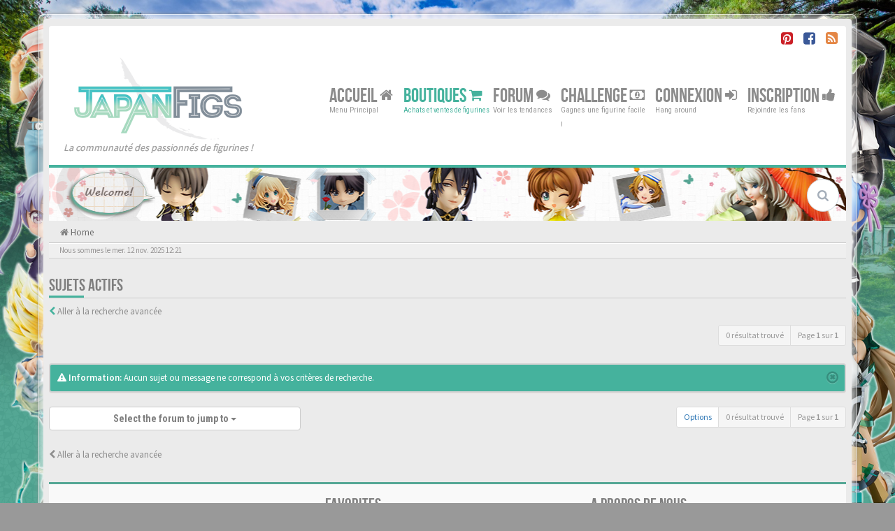

--- FILE ---
content_type: text/html; charset=UTF-8
request_url: https://japanfigs.com/search.php?search_id=active_topics&tp=1&st=1&sid=dcfefac0d57a6969905ac1219ac21f58
body_size: 8951
content:
<!DOCTYPE html>
<html dir="ltr" lang="fr">
<head>
<meta charset="utf-8">
<meta name="viewport" content="width=device-width, initial-scale=1.0">
<meta name="designer" content="Scion Miyazaki">

<meta name="author" content="Scion Miyazaki"><!-- Place favicon.ico and apple-touch-icon.png in the root directory -->
<link rel="shortcut icon" href="https://japanfigs.com/favicon.ico" type="image/x-icon" />
<link rel="icon" href="https://japanfigs.com/favicon.png" type="image/x-icon" />
<title>Sujets actifs&nbsp;&#45;&nbsp;JapanFigs™</title><link rel="alternate" type="application/atom+xml" title="Flux -JapanFigs™" href="/app.php/feed?sid=53501ac3410801977aa5849958e3e24e"><link rel="alternate" type="application/atom+xml" title="Flux -Nouveaux sujets" href="/app.php/feed/topics?sid=53501ac3410801977aa5849958e3e24e"><link rel="alternate" href="https://japanfigs.com/" hreflang="fr" />

<!-- Google free font here -->
<link href='//fonts.googleapis.com/css?family=Source+Sans+Pro:400,600' rel='stylesheet' type='text/css'>
<link href='//fonts.googleapis.com/css?family=Roboto+Condensed:400,700' rel='stylesheet' type='text/css'>

<!-- CSS files start here -->
<link href="./styles/BBOOTS/theme/stylesheet.css" rel="stylesheet">

<!-- Remove the conditional below to use the custom CSS without FLATBOOTS Mini CMS Extension -->
<link href="./styles/BBOOTS/theme/custom.css" rel="stylesheet"><!-- CSS files stop here -->
<!-- older scripts set started here after the headjs - cannot do this with phpbb31 due to ajax stuff -->
<script src="//cdnjs.cloudflare.com/ajax/libs/headjs/1.0.3/head.load.min.js"></script>

<script async src="//pagead2.googlesyndication.com/pagead/js/adsbygoogle.js"></script>
<script>
  (adsbygoogle = window.adsbygoogle || []).push({
    google_ad_client: "ca-pub-2240384637966462",
    enable_page_level_ads: true
  });
</script>	<meta name="keywords" content="JapaFigs, JapanFigs, Good Smile Company, Alter, Max Factory, Kotobukiya, Kaiyodo, Medicom Toy, Hot Toys, Orchid Seed, Gift, Megahouse, Bandai, Griffon, Wave, Volks, Yamato, Banpresto, Daiki Kougyou, Enterbrain, Square Enix, Alpha x Omega, Native,Nendoroid, Figma, Dollfie, POP, Portrait of Pirates, Figures, Figurines, Toys, évènements, Wonder Festival, Chara Hobby, X Hobby, Megahobby">	<meta name="description" content="Japanfigs™, le forum francophone des figurines manga et animé. Le site traite des productions issues d'éditeurs japonais">
	<meta property="og:description" content="Japanfigs™, le forum francophone des figurines manga et animé. Le site traite des productions issues d'éditeurs japonais" />
	<meta name="twitter:description" content="Japanfigs™, le forum francophone des figurines manga et animé. Le site traite des productions issues d'éditeurs japonais" />

<meta property="fb:page_id" content="1858505334420001">
<!-- <meta property="fb:app_id" content="XXXXXXXXX"> -->  <meta name="twitter:title" content="Sujets actifs -JapanFigs™">
<meta name="twitter:title" content="Parade of Fans for Houston’s Funeral">


<meta name="twitter:site" content="@JapanFigs">
<meta name="twitter:creator" content="@JapanFigs">	<meta property="og:image" content="https://japanfigs.com/images/japalogo.png" />
	<link rel="image_src" href="https://japanfigs.com/images/japalogo.png" />
	<meta name="twitter:image" content="https://japanfigs.com/images/japalogo.png" />
<meta content="JapanFigs™" property="og:site_name">

<meta name="p:domain_verify" content="18528cb8c52c47a1a3ffc74447399103"/>
<meta name="yandex-verification" content="cdbcf50388f6c73a" />
<meta name="msvalidate.01" content="2AFC406E12E60CCCB65F9AD341387767" />

<script type="text/javascript" src="//cdnjs.cloudflare.com/ajax/libs/jquery/1.12.4/jquery.min.js"></script>

<script type="text/javascript">
  (function(i,s,o,g,r,a,m){i['GoogleAnalyticsObject']=r;i[r]=i[r]||function(){
  (i[r].q=i[r].q||[]).push(arguments)},i[r].l=1*new Date();a=s.createElement(o),
  m=s.getElementsByTagName(o)[0];a.async=1;a.src=g;m.parentNode.insertBefore(a,m)
  })(window,document,'script','https://www.google-analytics.com/analytics.js','ga');

  ga('create', 'UA-93230409-1', 'auto');
  ga('send', 'pageview');

</script>

<!-- effet de neige -->
<style type="text/css">	

.snow {
  position: fixed;
  top: 0;
  left: 0;
  right: 0;
  bottom: 0;
  overflow: hidden;
  z-index: 2;
}

.snow, .snow * {
	pointer-events: none;
} 

.snow__layer {
  position: absolute;
  left: -100px;
  right: -100px;
  -webkit-animation: wind 5s cubic-bezier(0.45, 0.05, 0.55, 0.95) infinite alternate;
          animation: wind 5s cubic-bezier(0.45, 0.05, 0.55, 0.95) infinite alternate;
  -webkit-perspective: 100px;
          perspective: 100px;
  -webkit-transform: translateX(-50px);
      -ms-transform: translateX(-50px);
          transform: translateX(-50px);
}

.snow__fall {
  content: '';
  position: absolute;
  top: 0;
  left: 0;
  right: 0;
  height: 2000px;
  background: url(https://japanfigs.com/images/snow-light.png);
  -webkit-animation: fall 10s linear infinite;
          animation: fall 10s linear infinite;
}

.snow__layer:nth-child(1) {
  -webkit-animation-duration: 35s;
          animation-duration: 35s;
}

.snow__layer:nth-child(1) .snow__fall {
  background: url(https://japanfigs.com/images/snow-blur.png);
  -webkit-transform: translateZ(25px);
          transform: translateZ(25px);
  -webkit-animation-name: fallblur;
          animation-name: fallblur;
  width: 4000px;
  left: -2000px;
}

.snow__layer:nth-child(2) {
  -webkit-animation: wind 5s cubic-bezier(0.45, 0.05, 0.55, 0.95) infinite alternate;
          animation: wind 5s cubic-bezier(0.45, 0.05, 0.55, 0.95) infinite alternate;
}

.snow__layer:nth-child(2) .snow__fall {
  background: url(https://japanfigs.com/images/snow-medium.png);
  -webkit-animation-duration: 25s;
          animation-duration: 25s;
}

.snow__fall:nth-child(3) {
  -webkit-animation-duration: 10s;
          animation-duration: 10s;
  background-size: 250px;
}

.snow__fall:nth-child(2) {
  -webkit-animation-duration: 20s;
          animation-duration: 20s;
  background-size: 500px;
}

.snow__layer:nth-child(4) .snow__fall {
  -webkit-animation-duration: 5s;
          animation-duration: 5s;
  -webkit-transform: translateZ(50px);
          transform: translateZ(50px);
  -webkit-animation-name: falllight;
          animation-name: falllight;
}

@-webkit-keyframes fall {
  from {
    -webkit-transform: translateY(-1000px);
            transform: translateY(-1000px);
  }
}

@keyframes fall {
  from {
    -webkit-transform: translateY(-1000px);
            transform: translateY(-1000px);
  }
}

@-webkit-keyframes falllight {
  from {
    -webkit-transform: translateY(-1000px) translateZ(50px);
            transform: translateY(-1000px) translateZ(50px);
  }
}

@keyframes falllight {
  from {
    -webkit-transform: translateY(-1000px) translateZ(50px);
            transform: translateY(-1000px) translateZ(50px);
  }
}

@-webkit-keyframes fallblur {
  from {
    -webkit-transform: translateY(-1000px) translateZ(25px);
            transform: translateY(-1000px) translateZ(25px);
  }
}

@keyframes fallblur {
  from {
    -webkit-transform: translateY(-1000px) translateZ(25px);
            transform: translateY(-1000px) translateZ(25px);
  }
}

@-webkit-keyframes wind {
  to {
    -webkit-transform: translateX(50px);
            transform: translateX(50px);
  }
}

@keyframes wind {
  to {
    -webkit-transform: translateX(50px);
            transform: translateX(50px);
  }
}

</style>




</head>
<body data-spy="scroll" data-target=".scrollspy" id="phpbb" class="section-searchltr">
	<!-- For the SNS (Twitter, Facebook, Pinterest, Line, etc.) -->		<img style="display: none!important;" src="https://japanfigs.com/images/japalogo.png">
	<div style="display: none;" >
		<!--search -->
		<!-- -->
		<!-- -->
	</div>
<div id="wrap" class="corners container">
  <!-- start content -->
  <div id="content-forum">
    <div class="padding_0_40">	<div class="social-top">
		<div class="pull-right">
			<!-- <a title="Google+" href="#1"><i class="fa fa-google-plus-square google-plus-color"></i></a> -->
			<!-- <a title="Github" href="#2"><i class="fa fa-github-square github-color"> </i></a> -->
			<a title="Pinterest" target="_blank" href="https://www.pinterest.com/japanfigs/"><i class="fa fa-pinterest-square pinterest-color"> </i></a>
			<a title="Facebook" target="_blank" href="https://fb.me/japanfigs1"><i class="fa fa-facebook-square facebook-color"> </i></a>
		    <!-- <a title="Twitter" href="#6"><i class="fa fa-twitter-square twitter-color"> </i></a> -->
			<!-- <a title="Bitbucket" href="#6"><i class="fa fa-bitbucket-square facebook-color"> </i></a> -->
			<a title="rss" href="/app.php/feed?sid=53501ac3410801977aa5849958e3e24e"><i class="fa fa-rss-square rss-color"> </i></a>
		</div>
    </div>	
<!-- Header block -->
    <header class="header"> 
     <div class="topArea"> <!-- Logo block -->
	  <div class="leftArea">
	  <div class="logo-transition">
		 <a title="JapanFigs™" alt="JapanFigs™" class="disable-tooltip logo" href="./index.php?sid=53501ac3410801977aa5849958e3e24e" title=""><img class="disable-tooltip" title="JapanFigs™" alt="JapanFigs™" src="./images//japalogo.png"></a>
		</div>
		 <p class="site-info"><i>La communauté des passionnés de figurines !</i></p>
		<div class="clearfix"></div>
	  </div><!-- Main navigation block -->
<nav class="mainnav" aria-label="Primary">
	  <ul>
		<li class="nav-icon">
			<a href="./index.php?sid=53501ac3410801977aa5849958e3e24e">Accueil <span class="has-sub"><i class="fa fa-home"></i></span></a>
			<p>Menu Principal</p>
		 <ul class="submenu greydout">			<li><a href="/app.php/help/faq?sid=53501ac3410801977aa5849958e3e24e"><i class="fa fa-question-circle"></i>FAQ</a><span></span></li><li><a href="./memberlist.php?mode=team&amp;sid=53501ac3410801977aa5849958e3e24e"><i class="fa fa-group"></i>L’equipe du forum</a></li>	     </ul>
		</li>		<li class="nav-icon nav-shop">
			<a href="https://japanfigs.com/shop">Boutiques <span class="has-sub"><i class="fa fa-shopping-cart"></i></span></a>
			<p>Achats et ventes de figurines</p>
		 	<ul class="submenu greydout">
				<li><a href="https://japanfigs.com/shop"><i class="fa fa-shopping-cart"></i> La Boutique</a><span></span></li>
				<li><a href="https://japanfigs.com/shop?preorder=1"><i class="fa fa-shopping-cart"></i> Les Précommandes</a><span></span></li>
				<li><a href="https://japanfigs.com/shop?goodies=1"><i class="fa fa-shopping-cart"></i> Les Goodies</a><span></span></li>					<li><a href="https://japanfigs.com/fonctionnement-de-la-boutique-de-japanfigs"><i class="fa fa-question-circle"></i> Fonctionnement de la boutique de JapanFigs</a><span></span></li>
					<li><a href="https://japanfigs.com/service-proxy"><i class="fa fa-question-circle"></i> Service proxy</a><span></span></li>
					<li><a href="https://japanfigs.com/service-reexpedition"><i class="fa fa-question-circle"></i> Service de reexpedition</a><span></span></li>				<li><a href="https://japanfigs.com/viewforum.php?f=13"><i class="fa fa-star"></i> Avis sur les figurines</a><span></span></li>
	     	</ul>
		</li>
		
		<li class="nav-icon">
			<a href="https://japanfigs.com/forum">Forum <span class="has-sub"><i class="fa fa-comments"></i></span></a>
			<p>Voir les tendances</p>
		<ul class="submenu greydout">        <li><a href="./search.php?search_id=unanswered&amp;sid=53501ac3410801977aa5849958e3e24e"><i class="fa fa-search"></i>Sujets sans reponse</a><span></span></li>		 <li><a href="./search.php?search_id=unreadposts&amp;sid=53501ac3410801977aa5849958e3e24e"><i class="fa fa-comment"></i>Messages non lus</a><span></span></li>		<li><a href="./search.php?search_id=active_topics&amp;sid=53501ac3410801977aa5849958e3e24e"><i class="fa fa-star"></i>Sujets actifs</a><span></span></li>		</ul>
		</li>

		<li style="display: none;" class="nav-icon">
		 <a href="#">Rechercher <span class="has-sub"><i class="fa fa-search fa fa-flip-horizontal"></i></span></a>
			<p>Trouver votre bonheur</p>
		 <ul class="submenu greydout">
			<li><a href="./search.php?sid=53501ac3410801977aa5849958e3e24e"><i class="fa fa-search fa fa-flip-horizontal"></i>Recherche avancee</a><span></span></li>			<li><a href="./search.php?search_id=active_topics&amp;tp=1&amp;st=1&amp;sid=53501ac3410801977aa5849958e3e24e"> <i class="fa fa-sort-numeric-asc"></i>Last 24h posts</a><span></span></li>
			<li><a href="./search.php?search_id=active_topics&amp;tp=7&amp;st=7&amp;sid=53501ac3410801977aa5849958e3e24e"> <i class="fa fa-sort-alpha-asc"></i>Last 7 days posts</a><span></span></li>
		 </ul>
		</li>

		<li class="nav-icon">
        	<a href="https://japanfigs.com/donation" data-original-title="" title="">Challenge <span class="has-sub"><i class="fa fa-money fa fa-flip-horizontal"></i></span></a>
            <p>Gagnes une figurine facile !</p> 
        </li>
		
		<!--
		<li class="nav-icon">
			<a href="#">Social <span class="has-sub"><i class="fa fa-retweet"></i></span></a>
			<p>Chat away ;-)</p>
		</li>		
		-->		<li class="nav-icon">				<a href="./ucp.php?mode=login&amp;sid=53501ac3410801977aa5849958e3e24e">Connexion <span class="has-sub"><i class="fa fa-sign-in"></i></span></a>			<p>Hang around</p>
		</li>	    <li class="nav-icon">
			<a href="./ucp.php?mode=register&amp;sid=53501ac3410801977aa5849958e3e24e">Inscription <span class="has-sub"><i class="fa fa-thumbs-up"></i></span></a>
			<p>Rejoindre les fans</p>
		</li>	  </ul>
		<div class="navBtn"><span>MENU</span>
		 <a data-toggle="collapse" data-target="#responsive-navigation" class="listen_menu fa fa-align-justify" href="javascript:void(0);" title=""></a>		 		<a class="fa fa-sign-in" href="./ucp.php?mode=login&amp;sid=53501ac3410801977aa5849958e3e24e" title=""></a>		</div>
</nav> 
<!-- Main navigation block -->

<!-- MOBILE Navigation block -->
<!-- Everything you want hidden at 940px or less, place within here -->
    <nav class="hidden-lg hidden-md hidden-sm">
	 <div id="responsive-navigation" class="collapse">
		<ul class="flexnav list-unstyled">		    <li><a href="./ucp.php?mode=register&amp;sid=53501ac3410801977aa5849958e3e24e"><i class="fa fa-thumbs-up"></i>Inscription</a></li>			<li><a href="https://japanfigs.com/shop"><i class="fa fa-shopping-cart"></i> La Boutique</a></li>
			<li><a href="https://japanfigs.com/shop?preorder=1"><i class="fa fa-shopping-cart"></i> Les Précommandes</a></li>
			<li><a href="https://japanfigs.com/shop?goodies=1"><i class="fa fa-shopping-cart"></i> Les Goodies</a></li>					<li><a href="https://japanfigs.com/fonctionnement-de-la-boutique-de-japanfigs"><i class="fa fa-question-circle"></i> Fonctionnement de la boutique de JapanFigs</a><span></span></li>
					<li><a href="https://japanfigs.com/service-proxy"><i class="fa fa-question-circle"></i> Service proxy</a><span></span></li>
					<li><a href="https://japanfigs.com/service-reexpedition"><i class="fa fa-question-circle"></i> Service de reexpedition</a><span></span></li>			<li><a href="https://japanfigs.com/forum"><span class="has-sub"><i class="fa fa-comments"></i></span>Forum </a></li>
			<li><a href="/app.php/help/faq?sid=53501ac3410801977aa5849958e3e24e"><i class="fa fa-question-circle"></i>FAQ</a></li>		    <li><a href="./memberlist.php?mode=team&amp;sid=53501ac3410801977aa5849958e3e24e"><i class="fa fa-group"></i>L’equipe du forum</a></li>			
		<li class="item-with-ul">
			<a href="./search.php?sid=53501ac3410801977aa5849958e3e24e"><i class="fa fa-search"></i>Recherche avancee</a>
		     <ul class="collapse viewdetails list-unstyled">        <li><a href="./search.php?search_id=unanswered&amp;sid=53501ac3410801977aa5849958e3e24e"><i class="fa fa-search"></i>Sujets sans reponse</a></li>		 <li><a href="./search.php?search_id=unreadposts&amp;sid=53501ac3410801977aa5849958e3e24e"><i class="fa fa-comment"></i>Messages non lus</a></li>		<li><a href="./search.php?search_id=active_topics&amp;sid=53501ac3410801977aa5849958e3e24e"><i class="fa fa-star"></i>Sujets actifs</a></li>             </ul>
			  <a class="touch-button" href="javascript:void(0);" data-toggle="collapse" data-target=".viewdetails"><i class="navicon fa fa-sort-down"></i></a>
		</li>
        </ul>
	  </div>
    </nav> 
<!-- MOBILE Navigation block -->     </div>
    </header> 
<!-- Header block --><!-- Subheader block -->
    <section class="subheader">

      <div class="clearfix">
	    <div class="fxicon"><i class="fa fa-search"></i>		</div>
		
		<ul class="index-pos pull-left">
			
        </ul>        <div class="search-box pull-right">
		  <form action="./search.php?sid=53501ac3410801977aa5849958e3e24e" method="get" id="search">
		   <fieldset>
		   <input name="keywords" id="keywords" type="text" maxlength="128" title="Recherche par mots-cles" placeholder="Rechercher" /><input type="hidden" name="sid" value="53501ac3410801977aa5849958e3e24e" />

		   </fieldset> 
          </form> 
        </div>	
		</div>
    </section> 
<!-- Subheader block -->		<div class="crumbs">
			<ul class="sub-crumb pull-left hidden-xs"> 
			    <li><i class="fa fa-home"></i><a href="./index.php?sid=53501ac3410801977aa5849958e3e24e" accesskey="h">&nbsp;Home</a></li>			    	<li class="active"></li>			</ul>

			<ol style="display: none;" itemscope itemtype="http://schema.org/BreadcrumbList"> 
			    <li itemprop="itemListElement" itemscope itemtype="http://schema.org/ListItem">
			    	<a itemprop="item" href="./index.php?sid=53501ac3410801977aa5849958e3e24e">
			    		<span itemprop="name">Home</span>
			    		<meta itemprop="position" content="1" />
			    	</a>
			    </li>			</ol>

		</div>	
<!-- Lower Breadcrumb block -->
		<div class="sub-breadcrumb">
            <span class="time pull-left">Nous sommes le mer. 12 nov. 2025 12:21</span>        </div>
<!-- Lower Breadcrumb block -->	
	<div id="page-body">
	 <main><div class="side-segment"><h3>Sujets actifs</h3></div>	<p><i class="fa fa-chevron-left text-muted"></i>&nbsp;<a href="./search.php?sid=53501ac3410801977aa5849958e3e24e" title="Recherche avancee">Aller à la recherche avancée</a></p> <div class="row">
	<div class="col-md-4 col-xs-7">	</div>
	
	<div class="col-md-8">
		<div class="pull-right">
		 <ul class="pagination pagination-sm hidden-xs">
			 <li class="active"><a>0 résultat trouvé</a></li>				<li class="active"><a>Page <strong>1</strong> sur <strong>1</strong></a></li>		 </ul>
		
		<div class="visible-xs"> 
			  <div class="clearfix"> 
				<ul class="pagination pagination-sm">
				 <li><a class="pagination-trigger" data-placement="top">Page <strong>1</strong> sur <strong>1</strong></a></li>
				 <li class="active"><a>0 résultat trouvé</a></li>
				</ul>
			</div>
		</div>
	   </div>
   </div>
 </div>	<div class="alert alert-info fade in">
       <button data-dismiss="alert" class="close" type="button" aria-hidden="true"><i class="awe-remove-circle"></i></button>
       <i class="fa fa-warning"></i> <strong>Information:</strong>&nbsp;Aucun sujet ou message ne correspond à vos critères de recherche.
    </div>

<div class="row">  
<div class="col-md-8 col-md-push-4">
  <div class="clearfix"> 
	    <ul class="pagination pagination-sm hidden-xs pull-right">			 <li><a title="" data-original-title="" href="javascript:void(0);" data-target=".sorting" data-toggle="collapse">Options</a></li>			 <li class="active"><a>0 résultat trouvé</a></li>				<li class="active"><a>Page <strong>1</strong> sur <strong>1</strong></a></li>		</ul>
	
		<div class="visible-xs pull-right"> 
		  <div class="clearfix"> 
			 <ul class="pagination pagination-sm">					<li class="active"><a>Page <strong>1</strong> sur <strong>1</strong></a></li>			</ul>
		  </div>
	   </div>
   </div>
 </div>
<div class="col-md-4 col-md-pull-8"><div id="jumpbox" class="dropdown">
  <button class="btn btn-default btn-block dropdown-toggle" type="button" data-toggle="dropdown" aria-expanded="true">Select the forum to jump to
    <span class="caret"></span>
  </button>
  <ul class="dropdown-menu jumpbox-dropdown" role="menu" style="width: 100%;">
  <!-- <li role="presentation" class="dropdown-header">Dropdown header</li> -->	 <li role="presentation" class="jumpbox-cat-link"><a role="menuitem" tabindex="-1" href="./viewforum.php?f=1&amp;sid=53501ac3410801977aa5849958e3e24e">Actualites</a></li>	 <li role="presentation" class="jumpbox-sub-link"><a role="menuitem" tabindex="-1" href="./viewforum.php?f=2&amp;sid=53501ac3410801977aa5849958e3e24e">&nbsp;&nbsp;&nbsp;&nbsp;A la Une sur JapanFigs !</a></li>	 <li role="presentation" class="jumpbox-sub-link"><a role="menuitem" tabindex="-1" href="./viewforum.php?f=30&amp;sid=53501ac3410801977aa5849958e3e24e">&nbsp;&nbsp;&nbsp;&nbsp;Divers</a></li>	 <li role="presentation" class="jumpbox-sub-link"><a role="menuitem" tabindex="-1" href="./viewforum.php?f=31&amp;sid=53501ac3410801977aa5849958e3e24e">&nbsp;&nbsp;&nbsp;&nbsp;Mangas</a></li>	 <li role="presentation" class="jumpbox-sub-link"><a role="menuitem" tabindex="-1" href="./viewforum.php?f=32&amp;sid=53501ac3410801977aa5849958e3e24e">&nbsp;&nbsp;&nbsp;&nbsp;Culture</a></li>	 <li role="presentation" class="jumpbox-sub-link"><a role="menuitem" tabindex="-1" href="./viewforum.php?f=33&amp;sid=53501ac3410801977aa5849958e3e24e">&nbsp;&nbsp;&nbsp;&nbsp;Insolite</a></li>	 <li role="presentation" class="jumpbox-sub-link"><a role="menuitem" tabindex="-1" href="./viewforum.php?f=34&amp;sid=53501ac3410801977aa5849958e3e24e">&nbsp;&nbsp;&nbsp;&nbsp;Films</a></li>	 <li role="presentation" class="jumpbox-sub-link"><a role="menuitem" tabindex="-1" href="./viewforum.php?f=35&amp;sid=53501ac3410801977aa5849958e3e24e">&nbsp;&nbsp;&nbsp;&nbsp;Musique</a></li>	 <li role="presentation" class="jumpbox-sub-link"><a role="menuitem" tabindex="-1" href="./viewforum.php?f=36&amp;sid=53501ac3410801977aa5849958e3e24e">&nbsp;&nbsp;&nbsp;&nbsp;Animes</a></li>	 <li role="presentation" class="jumpbox-sub-link"><a role="menuitem" tabindex="-1" href="./viewforum.php?f=37&amp;sid=53501ac3410801977aa5849958e3e24e">&nbsp;&nbsp;&nbsp;&nbsp;Goodies</a></li>	 <li role="presentation" class="jumpbox-sub-link"><a role="menuitem" tabindex="-1" href="./viewforum.php?f=38&amp;sid=53501ac3410801977aa5849958e3e24e">&nbsp;&nbsp;&nbsp;&nbsp;Jeux Videos</a></li>	 <li role="presentation" class="jumpbox-sub-link"><a role="menuitem" tabindex="-1" href="./viewforum.php?f=40&amp;sid=53501ac3410801977aa5849958e3e24e">&nbsp;&nbsp;&nbsp;&nbsp;Figurines</a></li>	 <li role="presentation" class="jumpbox-cat-link"><a role="menuitem" tabindex="-1" href="./viewforum.php?f=3&amp;sid=53501ac3410801977aa5849958e3e24e">JapanFigs</a></li>	 <li role="presentation" class="jumpbox-sub-link"><a role="menuitem" tabindex="-1" href="./viewforum.php?f=5&amp;sid=53501ac3410801977aa5849958e3e24e">&nbsp;&nbsp;&nbsp;&nbsp;Votre collection</a></li>	 <li role="presentation" class="jumpbox-sub-link"><a role="menuitem" tabindex="-1" href="./viewforum.php?f=6&amp;sid=53501ac3410801977aa5849958e3e24e">&nbsp;&nbsp;&nbsp;&nbsp;Tutoriels</a></li>	 <li role="presentation" class="jumpbox-sub-link"><a role="menuitem" tabindex="-1" href="./viewforum.php?f=7&amp;sid=53501ac3410801977aa5849958e3e24e">&nbsp;&nbsp;&nbsp;&nbsp;JapanFigs</a></li>	 <li role="presentation" class="jumpbox-sub-link"><a role="menuitem" tabindex="-1" href="./viewforum.php?f=4&amp;sid=53501ac3410801977aa5849958e3e24e">&nbsp;&nbsp;&nbsp;&nbsp;Presentez-vous !</a></li>	 <li role="presentation" class="jumpbox-cat-link"><a role="menuitem" tabindex="-1" href="./viewforum.php?f=12&amp;sid=53501ac3410801977aa5849958e3e24e">Services JapanFigs</a></li>	 <li role="presentation" class="jumpbox-sub-link"><a role="menuitem" tabindex="-1" href="./viewforum.php?f=13&amp;sid=53501ac3410801977aa5849958e3e24e">&nbsp;&nbsp;&nbsp;&nbsp;La boutique de JapanFigs</a></li>	 <li role="presentation" class="jumpbox-sub-link"><a role="menuitem" tabindex="-1" href="./viewforum.php?f=39&amp;sid=53501ac3410801977aa5849958e3e24e">&nbsp;&nbsp;&nbsp;&nbsp;&nbsp;&nbsp;&nbsp;&nbsp;Goodies</a></li>	 <li role="presentation" class="jumpbox-sub-link"><a role="menuitem" tabindex="-1" href="./viewforum.php?f=41&amp;sid=53501ac3410801977aa5849958e3e24e">&nbsp;&nbsp;&nbsp;&nbsp;&nbsp;&nbsp;&nbsp;&nbsp;Fast Shop</a></li>	 <li role="presentation" class="jumpbox-sub-link"><a role="menuitem" tabindex="-1" href="./viewforum.php?f=29&amp;sid=53501ac3410801977aa5849958e3e24e">&nbsp;&nbsp;&nbsp;&nbsp;Fonctionnement de la boutique de JapanFigs</a></li>	 <li role="presentation" class="jumpbox-sub-link"><a role="menuitem" tabindex="-1" href="./viewforum.php?f=18&amp;sid=53501ac3410801977aa5849958e3e24e">&nbsp;&nbsp;&nbsp;&nbsp;Service Proxy de JapanFigs</a></li>	 <li role="presentation" class="jumpbox-sub-link"><a role="menuitem" tabindex="-1" href="./viewforum.php?f=17&amp;sid=53501ac3410801977aa5849958e3e24e">&nbsp;&nbsp;&nbsp;&nbsp;Service de reexpedition de JapanFigs</a></li>	 <li role="presentation" class="jumpbox-sub-link"><a role="menuitem" tabindex="-1" href="./viewforum.php?f=21&amp;sid=53501ac3410801977aa5849958e3e24e">&nbsp;&nbsp;&nbsp;&nbsp;JapanMarket (service payant)</a></li>	 <li role="presentation" class="jumpbox-sub-link"><a role="menuitem" tabindex="-1" href="./viewforum.php?f=42&amp;sid=53501ac3410801977aa5849958e3e24e">&nbsp;&nbsp;&nbsp;&nbsp;Suspension Temporaire Des Services Postaux</a></li>	 <li role="presentation" class="jumpbox-cat-link"><a role="menuitem" tabindex="-1" href="./viewforum.php?f=19&amp;sid=53501ac3410801977aa5849958e3e24e">Boutiques &amp; Achats</a></li>	 <li role="presentation" class="jumpbox-sub-link"><a role="menuitem" tabindex="-1" href="./viewforum.php?f=15&amp;sid=53501ac3410801977aa5849958e3e24e">&nbsp;&nbsp;&nbsp;&nbsp;Les boutiques online / offline</a></li>	 <li role="presentation" class="jumpbox-sub-link"><a role="menuitem" tabindex="-1" href="./viewforum.php?f=20&amp;sid=53501ac3410801977aa5849958e3e24e">&nbsp;&nbsp;&nbsp;&nbsp;JapanShop</a></li>	 <li role="presentation" class="jumpbox-sub-link"><a role="menuitem" tabindex="-1" href="./viewforum.php?f=14&amp;sid=53501ac3410801977aa5849958e3e24e">&nbsp;&nbsp;&nbsp;&nbsp;JapaSearch</a></li>	 <li role="presentation" class="jumpbox-cat-link"><a role="menuitem" tabindex="-1" href="./viewforum.php?f=23&amp;sid=53501ac3410801977aa5849958e3e24e">Culture &amp; Divers</a></li>	 <li role="presentation" class="jumpbox-sub-link"><a role="menuitem" tabindex="-1" href="./viewforum.php?f=24&amp;sid=53501ac3410801977aa5849958e3e24e">&nbsp;&nbsp;&nbsp;&nbsp;Animation &amp; Manga</a></li>	 <li role="presentation" class="jumpbox-sub-link"><a role="menuitem" tabindex="-1" href="./viewforum.php?f=25&amp;sid=53501ac3410801977aa5849958e3e24e">&nbsp;&nbsp;&nbsp;&nbsp;Jeu vidéo &amp; Geekerie</a></li>	 <li role="presentation" class="jumpbox-sub-link"><a role="menuitem" tabindex="-1" href="./viewforum.php?f=26&amp;sid=53501ac3410801977aa5849958e3e24e">&nbsp;&nbsp;&nbsp;&nbsp;Dramas, Cinema et TV</a></li>	 <li role="presentation" class="jumpbox-sub-link"><a role="menuitem" tabindex="-1" href="./viewforum.php?f=27&amp;sid=53501ac3410801977aa5849958e3e24e">&nbsp;&nbsp;&nbsp;&nbsp;Musique, Opening et Ending</a></li>	 <li role="presentation" class="jumpbox-sub-link"><a role="menuitem" tabindex="-1" href="./viewforum.php?f=28&amp;sid=53501ac3410801977aa5849958e3e24e">&nbsp;&nbsp;&nbsp;&nbsp;Hors-Sujet</a></li>  </ul>
</div></div>

</div><div class="space10"></div>
<div class="pull-left">
	<a href="./search.php?sid=53501ac3410801977aa5849958e3e24e" title="Recherche avancee" accesskey="r"><i class="fa fa-chevron-left"></i>&nbsp;Aller à la recherche avancée</a>
</div>
<div class="space10"></div>
<div class="hidden-xs"></div>

<footer> <!-- Footer block -->		<div id="footerContent"> <!-- About us , links, twitter, recent posts layout -->
			<div class="row">
				<div class="col-md-4 col-sm-6 recent-row row-topics">
					<!-- <div class="side-segment"><h3>SUIVEZ-VOUS !</h3></div> --><div id="fb-root"></div>
<script>(function(d, s, id) {
  var js, fjs = d.getElementsByTagName(s)[0];
  if (d.getElementById(id)) return;
  js = d.createElement(s); js.id = id;
  js.src = 'https://connect.facebook.net/fr_FR/sdk.js#xfbml=1&version=v2.11&appId=715697048560873';
  fjs.parentNode.insertBefore(js, fjs);
}(document, 'script', 'facebook-jssdk'));</script>
<div class="fb-page" data-href="https://www.facebook.com/japanfigs1/" data-tabs="timeline" data-height="318" data-small-header="true" data-adapt-container-width="true" data-hide-cover="true" data-show-facepile="true"><blockquote cite="https://www.facebook.com/japanfigs1/" class="fb-xfbml-parse-ignore"><a href="https://www.facebook.com/japanfigs1/">JapanFigs</a></blockquote></div>				</div>
				
				<div class="col-md-4 col-sm-6 recent-row row-fav">
					<div class="side-segment"><h3>Favorites</h3></div>					<ul class="navList">
						<li><a href="https://japanfigs.com"><i class="fa fa-home"></i>&nbsp;Accueil</a></li>
						<li><a href="#"><i class="fa fa-picture-o"></i>&nbsp;Gallery</a></li>
						<li><a href="https://japanfigs.com/viewtopic.php?f=7&t=781"><i class="fa fa-group"></i>&nbsp;JapanFigs recrute</a></li>
						<!-- <li><a href="./memberlist.php?sid=53501ac3410801977aa5849958e3e24e"><i class="fa fa-group"></i>&nbsp;Membres</a></li> -->						<!-- <li><a href="#"><i class="fa fa-comments"></i>&nbsp;Chat</a></li> -->						<li><a href="./memberlist.php?mode=contactadmin&amp;sid=53501ac3410801977aa5849958e3e24e"><i class="fa fa-rocket"></i>&nbsp;Nous contacter</a></li><li><a href="./ucp.php?mode=delete_cookies&amp;sid=53501ac3410801977aa5849958e3e24e"><i class="fa fa-trash-o"></i>&nbsp;Supprimer les cookies du forum</a></li>					</ul>				</div>				<div class="col-md-4 col-sm-6 recent-row row-about">
				   <div class="side-segment"><h3>A PROPOS DE NOUS</h3></div>
					<p>JapanFigs&#8482; est une communauté de passionnés francophones, qui traite des figurines et autres goodies issues du monde du manga et de l'animation japonaise.</p> 
					<p>Aussi bien pour les passionnés que pour les amateurs en quête d'informations !
						<br><a class="disable-tooltip" href="./index.php?sid=53501ac3410801977aa5849958e3e24e" title="JapanFigs™" alt="JapanFigs™"><img class="disable-tooltip" style="max-width:100%;" alt="JapanFigs™" title="JapanFigs™" src="https://Japanfigs.com/images/japalogo.png"></a>
					</p>
				</div>				
			</div>
		</div> <!-- About us , links, twitter, recent posts layout -->	
	<div class="row bottomLinks"> <!-- Credit, links and copyright block do not remove please -->
	  <div class="col-md-12">
		<div class="pull-left">
		  <small>Powered By <a href="https://japanfigs.com" title="JapanFigs™" _target="_blank"> JapanFigs™</a> - <i aria-hidden="true" class="fa fa-html5"></i> <i aria-hidden="true" class="fa fa-css3"></i></small>
		</div>
		
		<div class="pull-right">
		  <small>HandCrafted With&nbsp;<i class="fa fa-heart rosso"></i>&nbsp;and&nbsp;<i class="fa fa-coffee"></i>&nbsp;By&nbsp;<a href="https://japanfigs.com" title="JapanFigs™" _target="_blank">JapanFigs</a>&nbsp;&copy;JapanFigs 2017 ~ 2018</small>
		</div>
	   </div> 
	</div> <!-- Credit, links and copyright block do not remove please -->
</footer>
	
	  </main>
	</div><!-- page-body id in header -->
  </div> <!-- padding_0_40 in header -->
 </div> <!-- content-forum in header -->
</div> <!-- wrap - corners container in header -->

<a id="totop" class="topstyle" href="" onclick="return false;" style="display:none;"><i class="fa fa-chevron-up"></i></a>

<div class="container">
  <div class="copyright">
	<small class="pull-left">Traduit par <a href="http://www.phpbb-fr.com">phpBB-fr.com</a>		<!--<a href="http://www.sitesplat.com/phpBB3/">BBOOTS</a> -->
	</small>
	<small class="pull-right">		&nbsp;&#45;&nbsp;Heures au format <span title="UTC">UTC</span>&nbsp;&#45;&nbsp;	
	</small>
  </div>
</div>

<div class="hidden"></div> 

<!-- injected via core and ajax JS for the return confirmation actions -->
   <div id="page-footer">
	<div id="darkenwrapper" data-ajax-error-title="Erreur AJAX" data-ajax-error-text="Quelque chose s’est mal passe lors du traitement de votre demande." data-ajax-error-text-abort="Requete annulee par l’utilisateur." data-ajax-error-text-timeout="Votre demande a expire. Essayez à nouveau." data-ajax-error-text-parsererror="Quelque chose s’est mal passe lors du traitement de votre demande et le serveur a renvoye une reponse invalide.">
		<div id="darken">&nbsp;</div>
	</div>

	<div id="phpbb_alert" class="alert alert-default phpbb_alert" data-l-err="Erreur" data-l-timeout-processing-req="Delai d’attente de la demande depasse.">
		<button type="button" class="close alert_close" data-dismiss="alert" aria-label="Close"><span aria-hidden="true">&times;</span></button>
		<h3 class="alert_title">&nbsp;</h3>
		 <p class="alert_text"></p>
	</div>
	
	<div id="phpbb_confirm" class="alert alert-default phpbb_alert">
		<button type="button" class="close alert_close" data-dismiss="alert" aria-label="Close"><span aria-hidden="true">&times;</span></button>
		<div class="alert_text"></div>
	</div>
  </div>	
<!-- injected via core and ajax JS for the return confirmation actions -->
	<script type="text/javascript" src="./styles/BBOOTS/theme/vendors/app.js"></script>
	<!-- <script type="text/javascript" src="//cdnjs.cloudflare.com/ajax/libs/jquery/1.12.4/jquery.min.js"></script> -->
	<script type="text/javascript" src="//cdnjs.cloudflare.com/ajax/libs/twitter-bootstrap/3.3.6/js/bootstrap.min.js"></script>
	<script type="text/javascript" src="./styles/BBOOTS/theme/vendors/forum_fn.min.js"></script>
	<script type="text/javascript" src="./styles/BBOOTS/theme/vendors/slider.js"></script>

	<!-- ANCIENNE METHODE
	<script type="text/javascript">
		// this loads jquery asyncrounously & in parallel
		head.load(
			"//cdnjs.cloudflare.com/ajax/libs/jquery/1.12.4/jquery.min.js", 
			// twitter boostrap n'est pas compatible avec jquery version 3 : "//ajax.googleapis.com/ajax/libs/jquery/3.1.0/jquery.min.js", 
			"//cdnjs.cloudflare.com/ajax/libs/twitter-bootstrap/3.3.6/js/bootstrap.min.js", 
			"./styles/BBOOTS/theme/vendors/forum_fn.min.js"
		);
	</script>
	-->

<!-- we use this event to load the JS scripts properly via the extension system -->
<!-- injected via a module or an include -->
<script type="text/javascript">
// some function that depends on bootstrap and jquery
head.ready(function () {
	$(document).ready(function(){

		// https://www.sitepoint.com/url-parameters-jquery/
		jQuery.urlParam = function(name){
			var results = new RegExp('[\?&]' + name + '=([^&#]*)').exec(window.location.href);
			if (typeof results === "undefined" || results === "" || results === null) return 0;
			else return results[1] || 0;
		}

		if ($("#slide-00").length > 0) {
			$("#slide-00").slider();

			$(".slideCell img").click(function(e){
				e.preventDefault();
				var src = $(this).attr("src");
				$(".main-product-img").attr("src", src);
				setTimeout(function(){
					$('body,html').animate({
						scrollTop: $("h1").offset().top
					}, 500, 'swing');
				}, 150);
			})
		}

		$('.footable').footable();$(".selectpicker").selectpicker();$(".selectpicker, .disable-tooltip").tooltip("disable");var totop=$("#totop");totop.click(function(){$("html, body").stop(true,true).animate({scrollTop:0},500);return false});$(window).scroll(function(){if($(this).scrollTop()>600){totop.fadeIn()}else{totop.fadeOut()}});$("button[data-loading-text], input[data-loading-text], .btn-load").click(function(){var e=$(this);e.button("loading");setTimeout(function(){e.button("reset")},3e3)});
		$("input").iCheck({checkboxClass:"icheckbox_minimal-grey",radioClass:"iradio_minimal-grey"});$(".btn-search").click(function(){$(".search-input").toggleClass("open").find("input").focus()});$(".close").click(function(){$(this).prev("input").val("").parents(".search-input").removeClass("open")});$(".nav-tog").click(function(){if($(this).hasClass("neutro")){$(this).removeClass("neutro").addClass("open")}else{$(this).removeClass("open").addClass("neutro")}});
		$('input[data-reset-on-edit]').on('keyup', function() {$(this.getAttribute('data-reset-on-edit')).val('');});
		$('a').tooltip({trigger : 'hover',container: 'body'})
	    $('#notification_list_button').click(function(){setTimeout(function(){$(".nano").nanoScroller();},0);});
	});	
});
// some function that depends on bootstrap and jquery

</script>

	<script type="text/javascript">
		/**
		 *	Cette fonction permet de savoir combien d'annonce peut contenir un block
		 *	@var h : la hauteur du block qui doit contenir les annonces
		 *	@var s : la hauteur d'une annonce (par exemple: 300)
		 */
		function get_number_ads_available(h, s) {
			return Math.floor(h/(s+20));
		}
		head.ready(function () {

			/*
			jQuery(document).ready(function(){
				if (jQuery("#search-google-topic-search").length > 0) {
					jQuery("#topic-search").submit(function(e){
						e.preventDefault();
						// var v = jQuery("#topic-search input[name=keywords]").val();
						var v = jQuery("#search_keywords").val();
						jQuery("#search-google-topic-search input[name=search]").val(v).attr(v);
						jQuery("#search-google-topic-search .gsc-search-button").click();
						// alert("oook");
					});
				}
			});
			*/

			/*
				Format des annonces Amazon:
				120 x 150 
				120 x 240
				180 x 150
				120 x 450
				120 x 600
				160 x 600
				200 x 200
			*/
			/*
			jQuery(document).ready(function(){
				if (jQuery(".user-sidebar").length > 0 && jQuery(".postbody").length > 0) {
					var h = jQuery(".postbody").height() - jQuery(".user-sidebar").height();
					var n = get_number_ads_available(h, 150) // 180 x 150
					var output = "";
					var search = "";
					var search_array = ["Nendoroid", "Kotobukiya", "Good Smile Company", "Hatsune Miku", "One Piece", "Dragon Ball"];
					var search_count = 0;
					for (var i = 0; i <= n; i++) {
						if (typeof search_array[search_count] !== "undefined") {
							search = search_array[search_count];
						} else {
							search_count = 0;
							search = search_array[search_count];
						}
						output += '<div style="width:180px; margin:auto; margin-bottom:20px;"><iframe src="https://rcm-eu.amazon-adsystem.com/e/cm?t=japanvibes-21&o=8&p=9&l=st1&mode=toys-fr&search=' + search + '&fc1=000000&lt1=_blank&lc1=3366FF&bg1=FFFFFF&f=ifr" marginwidth="0" marginheight="0" width="180" height="150" border="0" frameborder="0" style="border:none;" scrolling="no"></iframe></div>';
						// 160 x 600 output += '<div style="width:180px; margin:auto; margin-bottom:20px;"><iframe src="https://rcm-eu.amazon-adsystem.com/e/cm?t=japanvibes-21&o=8&p=14&l=st1&mode=toys-fr&search=' + name + '&fc1=000000&lt1=_blank&lc1=3366FF&bg1=FFFFFF&f=ifr" marginwidth="0" marginheight="0" width="160" height="600" border="0" frameborder="0" style="border:none;" scrolling="no"></iframe></div>';
						search_count++;
					}
					jQuery(".user-sidebar").append(output);
				}

			});
			*/
		});
	</script>

<!-- injected via a module or an include -->

	<!-- effet de neige 
	<div class="snow">
	  <div class="snow__layer"><div class="snow__fall"></div></div>
	  <div class="snow__layer"><div class="snow__fall"></div></div>
	  <div class="snow__layer">
	    <div class="snow__fall"></div>
	    <div class="snow__fall"></div>
	    <div class="snow__fall"></div>
	  </div>
	  <div class="snow__layer"><div class="snow__fall"></div></div>
	</div>
	-->
	

	<!-- <script type="text/javascript" src="//heatmapanalytics.net/admin4/api.php?trid=5" charset="utf-8"></script> -->
	
	<div id="overlay1" style="display: none;">
		<div class="footer-windows">
			
		</div>
	</div>

</body>
</html>

--- FILE ---
content_type: text/html; charset=utf-8
request_url: https://www.google.com/recaptcha/api2/aframe
body_size: 269
content:
<!DOCTYPE HTML><html><head><meta http-equiv="content-type" content="text/html; charset=UTF-8"></head><body><script nonce="6ZIngQJzmyWRLXV3thwSKw">/** Anti-fraud and anti-abuse applications only. See google.com/recaptcha */ try{var clients={'sodar':'https://pagead2.googlesyndication.com/pagead/sodar?'};window.addEventListener("message",function(a){try{if(a.source===window.parent){var b=JSON.parse(a.data);var c=clients[b['id']];if(c){var d=document.createElement('img');d.src=c+b['params']+'&rc='+(localStorage.getItem("rc::a")?sessionStorage.getItem("rc::b"):"");window.document.body.appendChild(d);sessionStorage.setItem("rc::e",parseInt(sessionStorage.getItem("rc::e")||0)+1);localStorage.setItem("rc::h",'1762950076351');}}}catch(b){}});window.parent.postMessage("_grecaptcha_ready", "*");}catch(b){}</script></body></html>